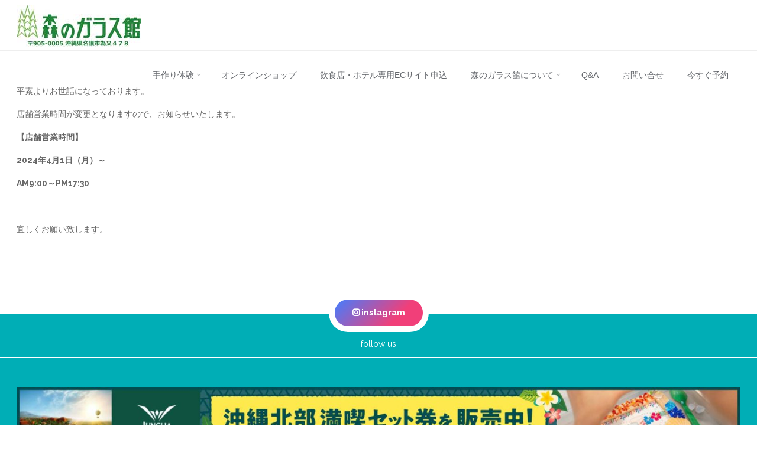

--- FILE ---
content_type: text/html; charset=UTF-8
request_url: https://morinogarasukan.co.jp/2024/03/28/2024%E5%B9%B44%E6%9C%88%EF%BC%91%E6%97%A5%E3%80%80%E5%96%B6%E6%A5%AD%E6%99%82%E9%96%93%E5%A4%89%E6%9B%B4%E3%81%AE%E3%81%8A%E3%81%97%E3%82%89%E3%81%9B/
body_size: 15628
content:
<!DOCTYPE html>
<html dir="ltr" lang="ja" prefix="og: https://ogp.me/ns#">
<head>
<meta name="viewport" content="width=device-width, user-scalable=yes, initial-scale=1.0">
<meta http-equiv="X-UA-Compatible" content="IE=edge" /><meta charset="UTF-8">
	<meta name="keywords" content="沖縄,体験,ガラス体験,森のガラス館">
	<meta name="description" content="沖縄で琉球ガラスの制作体験・販売なら森のガラス館へお越しください。世界に一つだけのお土産作りはいかがでしょうか。">
<link rel="profile" href="https://gmpg.org/xfn/11">
<link rel="pingback" href="https://morinogarasukan.co.jp/xmlrpc.php">
<link rel="stylesheet" href="https://use.fontawesome.com/releases/v5.3.1/css/all.css" integrity="sha384-mzrmE5qonljUremFsqc01SB46JvROS7bZs3IO2EmfFsd15uHvIt+Y8vEf7N7fWAU" crossorigin="anonymous">
<title>2024年4月１日 営業時間変更のおしらせ - 【公式】森のガラス館｜沖縄 琉球ガラス制作体験</title>
	<style>img:is([sizes="auto" i], [sizes^="auto," i]) { contain-intrinsic-size: 3000px 1500px }</style>
	
		<!-- All in One SEO 4.8.2 - aioseo.com -->
	<meta name="description" content="平素よりお世話になっております。 店舗営業時間が変更となりますので、お知らせいたします。 【店舗営業時間】 2" />
	<meta name="robots" content="max-image-preview:large" />
	<meta name="author" content="morinogarasu"/>
	<link rel="canonical" href="https://morinogarasukan.co.jp/2024/03/28/2024%e5%b9%b44%e6%9c%88%ef%bc%91%e6%97%a5%e3%80%80%e5%96%b6%e6%a5%ad%e6%99%82%e9%96%93%e5%a4%89%e6%9b%b4%e3%81%ae%e3%81%8a%e3%81%97%e3%82%89%e3%81%9b/" />
	<meta name="generator" content="All in One SEO (AIOSEO) 4.8.2" />
		<meta property="og:locale" content="ja_JP" />
		<meta property="og:site_name" content="【公式】森のガラス館｜沖縄 琉球ガラス制作体験 - お土産にもおすすめ" />
		<meta property="og:type" content="article" />
		<meta property="og:title" content="2024年4月１日 営業時間変更のおしらせ - 【公式】森のガラス館｜沖縄 琉球ガラス制作体験" />
		<meta property="og:description" content="平素よりお世話になっております。 店舗営業時間が変更となりますので、お知らせいたします。 【店舗営業時間】 2" />
		<meta property="og:url" content="https://morinogarasukan.co.jp/2024/03/28/2024%e5%b9%b44%e6%9c%88%ef%bc%91%e6%97%a5%e3%80%80%e5%96%b6%e6%a5%ad%e6%99%82%e9%96%93%e5%a4%89%e6%9b%b4%e3%81%ae%e3%81%8a%e3%81%97%e3%82%89%e3%81%9b/" />
		<meta property="og:image" content="https://morinogarasukan.co.jp/wp-content/uploads/2024/11/1-3.jpg" />
		<meta property="og:image:secure_url" content="https://morinogarasukan.co.jp/wp-content/uploads/2024/11/1-3.jpg" />
		<meta property="article:published_time" content="2024-03-28T10:30:49+00:00" />
		<meta property="article:modified_time" content="2024-03-28T10:30:49+00:00" />
		<meta name="twitter:card" content="summary_large_image" />
		<meta name="twitter:title" content="2024年4月１日 営業時間変更のおしらせ - 【公式】森のガラス館｜沖縄 琉球ガラス制作体験" />
		<meta name="twitter:description" content="平素よりお世話になっております。 店舗営業時間が変更となりますので、お知らせいたします。 【店舗営業時間】 2" />
		<meta name="twitter:image" content="https://morinogarasukan.co.jp/wp-content/uploads/2024/11/1-3.jpg" />
		<script type="application/ld+json" class="aioseo-schema">
			{"@context":"https:\/\/schema.org","@graph":[{"@type":"BlogPosting","@id":"https:\/\/morinogarasukan.co.jp\/2024\/03\/28\/2024%e5%b9%b44%e6%9c%88%ef%bc%91%e6%97%a5%e3%80%80%e5%96%b6%e6%a5%ad%e6%99%82%e9%96%93%e5%a4%89%e6%9b%b4%e3%81%ae%e3%81%8a%e3%81%97%e3%82%89%e3%81%9b\/#blogposting","name":"2024\u5e744\u6708\uff11\u65e5 \u55b6\u696d\u6642\u9593\u5909\u66f4\u306e\u304a\u3057\u3089\u305b - \u3010\u516c\u5f0f\u3011\u68ee\u306e\u30ac\u30e9\u30b9\u9928\uff5c\u6c96\u7e04 \u7409\u7403\u30ac\u30e9\u30b9\u5236\u4f5c\u4f53\u9a13","headline":"2024\u5e744\u6708\uff11\u65e5\u3000\u55b6\u696d\u6642\u9593\u5909\u66f4\u306e\u304a\u3057\u3089\u305b","author":{"@id":"https:\/\/morinogarasukan.co.jp\/author\/morinogarasu\/#author"},"publisher":{"@id":"https:\/\/morinogarasukan.co.jp\/#organization"},"image":{"@type":"ImageObject","url":"https:\/\/morinogarasukan.co.jp\/wp-content\/uploads\/2021\/05\/rakuten\u7528\u30ed\u30b4.jpg","width":521,"height":478},"datePublished":"2024-03-28T19:30:49+09:00","dateModified":"2024-03-28T19:30:49+09:00","inLanguage":"ja","mainEntityOfPage":{"@id":"https:\/\/morinogarasukan.co.jp\/2024\/03\/28\/2024%e5%b9%b44%e6%9c%88%ef%bc%91%e6%97%a5%e3%80%80%e5%96%b6%e6%a5%ad%e6%99%82%e9%96%93%e5%a4%89%e6%9b%b4%e3%81%ae%e3%81%8a%e3%81%97%e3%82%89%e3%81%9b\/#webpage"},"isPartOf":{"@id":"https:\/\/morinogarasukan.co.jp\/2024\/03\/28\/2024%e5%b9%b44%e6%9c%88%ef%bc%91%e6%97%a5%e3%80%80%e5%96%b6%e6%a5%ad%e6%99%82%e9%96%93%e5%a4%89%e6%9b%b4%e3%81%ae%e3%81%8a%e3%81%97%e3%82%89%e3%81%9b\/#webpage"},"articleSection":"\u30cb\u30e5\u30fc\u30b9"},{"@type":"BreadcrumbList","@id":"https:\/\/morinogarasukan.co.jp\/2024\/03\/28\/2024%e5%b9%b44%e6%9c%88%ef%bc%91%e6%97%a5%e3%80%80%e5%96%b6%e6%a5%ad%e6%99%82%e9%96%93%e5%a4%89%e6%9b%b4%e3%81%ae%e3%81%8a%e3%81%97%e3%82%89%e3%81%9b\/#breadcrumblist","itemListElement":[{"@type":"ListItem","@id":"https:\/\/morinogarasukan.co.jp\/#listItem","position":1,"name":"\u5bb6","item":"https:\/\/morinogarasukan.co.jp\/","nextItem":{"@type":"ListItem","@id":"https:\/\/morinogarasukan.co.jp\/2024\/#listItem","name":"2024"}},{"@type":"ListItem","@id":"https:\/\/morinogarasukan.co.jp\/2024\/#listItem","position":2,"name":"2024","item":"https:\/\/morinogarasukan.co.jp\/2024\/","nextItem":{"@type":"ListItem","@id":"https:\/\/morinogarasukan.co.jp\/2024\/03\/#listItem","name":"March"},"previousItem":{"@type":"ListItem","@id":"https:\/\/morinogarasukan.co.jp\/#listItem","name":"\u5bb6"}},{"@type":"ListItem","@id":"https:\/\/morinogarasukan.co.jp\/2024\/03\/#listItem","position":3,"name":"March","item":"https:\/\/morinogarasukan.co.jp\/2024\/03\/","nextItem":{"@type":"ListItem","@id":"https:\/\/morinogarasukan.co.jp\/2024\/03\/28\/#listItem","name":"28"},"previousItem":{"@type":"ListItem","@id":"https:\/\/morinogarasukan.co.jp\/2024\/#listItem","name":"2024"}},{"@type":"ListItem","@id":"https:\/\/morinogarasukan.co.jp\/2024\/03\/28\/#listItem","position":4,"name":"28","item":"https:\/\/morinogarasukan.co.jp\/2024\/03\/28\/","nextItem":{"@type":"ListItem","@id":"https:\/\/morinogarasukan.co.jp\/2024\/03\/28\/2024%e5%b9%b44%e6%9c%88%ef%bc%91%e6%97%a5%e3%80%80%e5%96%b6%e6%a5%ad%e6%99%82%e9%96%93%e5%a4%89%e6%9b%b4%e3%81%ae%e3%81%8a%e3%81%97%e3%82%89%e3%81%9b\/#listItem","name":"2024\u5e744\u6708\uff11\u65e5\u3000\u55b6\u696d\u6642\u9593\u5909\u66f4\u306e\u304a\u3057\u3089\u305b"},"previousItem":{"@type":"ListItem","@id":"https:\/\/morinogarasukan.co.jp\/2024\/03\/#listItem","name":"March"}},{"@type":"ListItem","@id":"https:\/\/morinogarasukan.co.jp\/2024\/03\/28\/2024%e5%b9%b44%e6%9c%88%ef%bc%91%e6%97%a5%e3%80%80%e5%96%b6%e6%a5%ad%e6%99%82%e9%96%93%e5%a4%89%e6%9b%b4%e3%81%ae%e3%81%8a%e3%81%97%e3%82%89%e3%81%9b\/#listItem","position":5,"name":"2024\u5e744\u6708\uff11\u65e5\u3000\u55b6\u696d\u6642\u9593\u5909\u66f4\u306e\u304a\u3057\u3089\u305b","previousItem":{"@type":"ListItem","@id":"https:\/\/morinogarasukan.co.jp\/2024\/03\/28\/#listItem","name":"28"}}]},{"@type":"Organization","@id":"https:\/\/morinogarasukan.co.jp\/#organization","name":"\u3010\u516c\u5f0f\u3011\u68ee\u306e\u30ac\u30e9\u30b9\u9928\uff5c\u6c96\u7e04 \u7409\u7403\u30ac\u30e9\u30b9\u5236\u4f5c\u4f53\u9a13","description":"\u304a\u571f\u7523\u306b\u3082\u304a\u3059\u3059\u3081","url":"https:\/\/morinogarasukan.co.jp\/","logo":{"@type":"ImageObject","url":"https:\/\/morinogarasukan.co.jp\/wp-content\/uploads\/2024\/11\/1-3.jpg","@id":"https:\/\/morinogarasukan.co.jp\/2024\/03\/28\/2024%e5%b9%b44%e6%9c%88%ef%bc%91%e6%97%a5%e3%80%80%e5%96%b6%e6%a5%ad%e6%99%82%e9%96%93%e5%a4%89%e6%9b%b4%e3%81%ae%e3%81%8a%e3%81%97%e3%82%89%e3%81%9b\/#organizationLogo","width":210,"height":71},"image":{"@id":"https:\/\/morinogarasukan.co.jp\/2024\/03\/28\/2024%e5%b9%b44%e6%9c%88%ef%bc%91%e6%97%a5%e3%80%80%e5%96%b6%e6%a5%ad%e6%99%82%e9%96%93%e5%a4%89%e6%9b%b4%e3%81%ae%e3%81%8a%e3%81%97%e3%82%89%e3%81%9b\/#organizationLogo"}},{"@type":"Person","@id":"https:\/\/morinogarasukan.co.jp\/author\/morinogarasu\/#author","url":"https:\/\/morinogarasukan.co.jp\/author\/morinogarasu\/","name":"morinogarasu","image":{"@type":"ImageObject","@id":"https:\/\/morinogarasukan.co.jp\/2024\/03\/28\/2024%e5%b9%b44%e6%9c%88%ef%bc%91%e6%97%a5%e3%80%80%e5%96%b6%e6%a5%ad%e6%99%82%e9%96%93%e5%a4%89%e6%9b%b4%e3%81%ae%e3%81%8a%e3%81%97%e3%82%89%e3%81%9b\/#authorImage","url":"https:\/\/secure.gravatar.com\/avatar\/4dc96f126ebeed102509f65a793704f575f8502bcb6816f1ffb5ff5c16094409?s=96&d=mm&r=g","width":96,"height":96,"caption":"morinogarasu"}},{"@type":"WebPage","@id":"https:\/\/morinogarasukan.co.jp\/2024\/03\/28\/2024%e5%b9%b44%e6%9c%88%ef%bc%91%e6%97%a5%e3%80%80%e5%96%b6%e6%a5%ad%e6%99%82%e9%96%93%e5%a4%89%e6%9b%b4%e3%81%ae%e3%81%8a%e3%81%97%e3%82%89%e3%81%9b\/#webpage","url":"https:\/\/morinogarasukan.co.jp\/2024\/03\/28\/2024%e5%b9%b44%e6%9c%88%ef%bc%91%e6%97%a5%e3%80%80%e5%96%b6%e6%a5%ad%e6%99%82%e9%96%93%e5%a4%89%e6%9b%b4%e3%81%ae%e3%81%8a%e3%81%97%e3%82%89%e3%81%9b\/","name":"2024\u5e744\u6708\uff11\u65e5 \u55b6\u696d\u6642\u9593\u5909\u66f4\u306e\u304a\u3057\u3089\u305b - \u3010\u516c\u5f0f\u3011\u68ee\u306e\u30ac\u30e9\u30b9\u9928\uff5c\u6c96\u7e04 \u7409\u7403\u30ac\u30e9\u30b9\u5236\u4f5c\u4f53\u9a13","description":"\u5e73\u7d20\u3088\u308a\u304a\u4e16\u8a71\u306b\u306a\u3063\u3066\u304a\u308a\u307e\u3059\u3002 \u5e97\u8217\u55b6\u696d\u6642\u9593\u304c\u5909\u66f4\u3068\u306a\u308a\u307e\u3059\u306e\u3067\u3001\u304a\u77e5\u3089\u305b\u3044\u305f\u3057\u307e\u3059\u3002 \u3010\u5e97\u8217\u55b6\u696d\u6642\u9593\u3011 2","inLanguage":"ja","isPartOf":{"@id":"https:\/\/morinogarasukan.co.jp\/#website"},"breadcrumb":{"@id":"https:\/\/morinogarasukan.co.jp\/2024\/03\/28\/2024%e5%b9%b44%e6%9c%88%ef%bc%91%e6%97%a5%e3%80%80%e5%96%b6%e6%a5%ad%e6%99%82%e9%96%93%e5%a4%89%e6%9b%b4%e3%81%ae%e3%81%8a%e3%81%97%e3%82%89%e3%81%9b\/#breadcrumblist"},"author":{"@id":"https:\/\/morinogarasukan.co.jp\/author\/morinogarasu\/#author"},"creator":{"@id":"https:\/\/morinogarasukan.co.jp\/author\/morinogarasu\/#author"},"image":{"@type":"ImageObject","url":"https:\/\/morinogarasukan.co.jp\/wp-content\/uploads\/2021\/05\/rakuten\u7528\u30ed\u30b4.jpg","@id":"https:\/\/morinogarasukan.co.jp\/2024\/03\/28\/2024%e5%b9%b44%e6%9c%88%ef%bc%91%e6%97%a5%e3%80%80%e5%96%b6%e6%a5%ad%e6%99%82%e9%96%93%e5%a4%89%e6%9b%b4%e3%81%ae%e3%81%8a%e3%81%97%e3%82%89%e3%81%9b\/#mainImage","width":521,"height":478},"primaryImageOfPage":{"@id":"https:\/\/morinogarasukan.co.jp\/2024\/03\/28\/2024%e5%b9%b44%e6%9c%88%ef%bc%91%e6%97%a5%e3%80%80%e5%96%b6%e6%a5%ad%e6%99%82%e9%96%93%e5%a4%89%e6%9b%b4%e3%81%ae%e3%81%8a%e3%81%97%e3%82%89%e3%81%9b\/#mainImage"},"datePublished":"2024-03-28T19:30:49+09:00","dateModified":"2024-03-28T19:30:49+09:00"},{"@type":"WebSite","@id":"https:\/\/morinogarasukan.co.jp\/#website","url":"https:\/\/morinogarasukan.co.jp\/","name":"\u3010\u516c\u5f0f\u3011\u68ee\u306e\u30ac\u30e9\u30b9\u9928\uff5c\u6c96\u7e04 \u7409\u7403\u30ac\u30e9\u30b9\u5236\u4f5c\u4f53\u9a13","description":"\u304a\u571f\u7523\u306b\u3082\u304a\u3059\u3059\u3081","inLanguage":"ja","publisher":{"@id":"https:\/\/morinogarasukan.co.jp\/#organization"}}]}
		</script>
		<!-- All in One SEO -->

<link rel='dns-prefetch' href='//fonts.googleapis.com' />
<link rel="alternate" type="application/rss+xml" title="【公式】森のガラス館｜沖縄 琉球ガラス制作体験 &raquo; フィード" href="https://morinogarasukan.co.jp/feed/" />
<link rel="alternate" type="application/rss+xml" title="【公式】森のガラス館｜沖縄 琉球ガラス制作体験 &raquo; コメントフィード" href="https://morinogarasukan.co.jp/comments/feed/" />
<script type="text/javascript">
/* <![CDATA[ */
window._wpemojiSettings = {"baseUrl":"https:\/\/s.w.org\/images\/core\/emoji\/16.0.1\/72x72\/","ext":".png","svgUrl":"https:\/\/s.w.org\/images\/core\/emoji\/16.0.1\/svg\/","svgExt":".svg","source":{"concatemoji":"https:\/\/morinogarasukan.co.jp\/wp-includes\/js\/wp-emoji-release.min.js?ver=6.8.3"}};
/*! This file is auto-generated */
!function(s,n){var o,i,e;function c(e){try{var t={supportTests:e,timestamp:(new Date).valueOf()};sessionStorage.setItem(o,JSON.stringify(t))}catch(e){}}function p(e,t,n){e.clearRect(0,0,e.canvas.width,e.canvas.height),e.fillText(t,0,0);var t=new Uint32Array(e.getImageData(0,0,e.canvas.width,e.canvas.height).data),a=(e.clearRect(0,0,e.canvas.width,e.canvas.height),e.fillText(n,0,0),new Uint32Array(e.getImageData(0,0,e.canvas.width,e.canvas.height).data));return t.every(function(e,t){return e===a[t]})}function u(e,t){e.clearRect(0,0,e.canvas.width,e.canvas.height),e.fillText(t,0,0);for(var n=e.getImageData(16,16,1,1),a=0;a<n.data.length;a++)if(0!==n.data[a])return!1;return!0}function f(e,t,n,a){switch(t){case"flag":return n(e,"\ud83c\udff3\ufe0f\u200d\u26a7\ufe0f","\ud83c\udff3\ufe0f\u200b\u26a7\ufe0f")?!1:!n(e,"\ud83c\udde8\ud83c\uddf6","\ud83c\udde8\u200b\ud83c\uddf6")&&!n(e,"\ud83c\udff4\udb40\udc67\udb40\udc62\udb40\udc65\udb40\udc6e\udb40\udc67\udb40\udc7f","\ud83c\udff4\u200b\udb40\udc67\u200b\udb40\udc62\u200b\udb40\udc65\u200b\udb40\udc6e\u200b\udb40\udc67\u200b\udb40\udc7f");case"emoji":return!a(e,"\ud83e\udedf")}return!1}function g(e,t,n,a){var r="undefined"!=typeof WorkerGlobalScope&&self instanceof WorkerGlobalScope?new OffscreenCanvas(300,150):s.createElement("canvas"),o=r.getContext("2d",{willReadFrequently:!0}),i=(o.textBaseline="top",o.font="600 32px Arial",{});return e.forEach(function(e){i[e]=t(o,e,n,a)}),i}function t(e){var t=s.createElement("script");t.src=e,t.defer=!0,s.head.appendChild(t)}"undefined"!=typeof Promise&&(o="wpEmojiSettingsSupports",i=["flag","emoji"],n.supports={everything:!0,everythingExceptFlag:!0},e=new Promise(function(e){s.addEventListener("DOMContentLoaded",e,{once:!0})}),new Promise(function(t){var n=function(){try{var e=JSON.parse(sessionStorage.getItem(o));if("object"==typeof e&&"number"==typeof e.timestamp&&(new Date).valueOf()<e.timestamp+604800&&"object"==typeof e.supportTests)return e.supportTests}catch(e){}return null}();if(!n){if("undefined"!=typeof Worker&&"undefined"!=typeof OffscreenCanvas&&"undefined"!=typeof URL&&URL.createObjectURL&&"undefined"!=typeof Blob)try{var e="postMessage("+g.toString()+"("+[JSON.stringify(i),f.toString(),p.toString(),u.toString()].join(",")+"));",a=new Blob([e],{type:"text/javascript"}),r=new Worker(URL.createObjectURL(a),{name:"wpTestEmojiSupports"});return void(r.onmessage=function(e){c(n=e.data),r.terminate(),t(n)})}catch(e){}c(n=g(i,f,p,u))}t(n)}).then(function(e){for(var t in e)n.supports[t]=e[t],n.supports.everything=n.supports.everything&&n.supports[t],"flag"!==t&&(n.supports.everythingExceptFlag=n.supports.everythingExceptFlag&&n.supports[t]);n.supports.everythingExceptFlag=n.supports.everythingExceptFlag&&!n.supports.flag,n.DOMReady=!1,n.readyCallback=function(){n.DOMReady=!0}}).then(function(){return e}).then(function(){var e;n.supports.everything||(n.readyCallback(),(e=n.source||{}).concatemoji?t(e.concatemoji):e.wpemoji&&e.twemoji&&(t(e.twemoji),t(e.wpemoji)))}))}((window,document),window._wpemojiSettings);
/* ]]> */
</script>
<link rel='stylesheet' id='newpost-catch-css' href='https://morinogarasukan.co.jp/wp-content/plugins/newpost-catch/style.css?ver=6.8.3' type='text/css' media='all' />
<style id='wp-emoji-styles-inline-css' type='text/css'>

	img.wp-smiley, img.emoji {
		display: inline !important;
		border: none !important;
		box-shadow: none !important;
		height: 1em !important;
		width: 1em !important;
		margin: 0 0.07em !important;
		vertical-align: -0.1em !important;
		background: none !important;
		padding: 0 !important;
	}
</style>
<link rel='stylesheet' id='wp-block-library-css' href='https://morinogarasukan.co.jp/wp-includes/css/dist/block-library/style.min.css?ver=6.8.3' type='text/css' media='all' />
<style id='classic-theme-styles-inline-css' type='text/css'>
/*! This file is auto-generated */
.wp-block-button__link{color:#fff;background-color:#32373c;border-radius:9999px;box-shadow:none;text-decoration:none;padding:calc(.667em + 2px) calc(1.333em + 2px);font-size:1.125em}.wp-block-file__button{background:#32373c;color:#fff;text-decoration:none}
</style>
<style id='global-styles-inline-css' type='text/css'>
:root{--wp--preset--aspect-ratio--square: 1;--wp--preset--aspect-ratio--4-3: 4/3;--wp--preset--aspect-ratio--3-4: 3/4;--wp--preset--aspect-ratio--3-2: 3/2;--wp--preset--aspect-ratio--2-3: 2/3;--wp--preset--aspect-ratio--16-9: 16/9;--wp--preset--aspect-ratio--9-16: 9/16;--wp--preset--color--black: #000000;--wp--preset--color--cyan-bluish-gray: #abb8c3;--wp--preset--color--white: #ffffff;--wp--preset--color--pale-pink: #f78da7;--wp--preset--color--vivid-red: #cf2e2e;--wp--preset--color--luminous-vivid-orange: #ff6900;--wp--preset--color--luminous-vivid-amber: #fcb900;--wp--preset--color--light-green-cyan: #7bdcb5;--wp--preset--color--vivid-green-cyan: #00d084;--wp--preset--color--pale-cyan-blue: #8ed1fc;--wp--preset--color--vivid-cyan-blue: #0693e3;--wp--preset--color--vivid-purple: #9b51e0;--wp--preset--gradient--vivid-cyan-blue-to-vivid-purple: linear-gradient(135deg,rgba(6,147,227,1) 0%,rgb(155,81,224) 100%);--wp--preset--gradient--light-green-cyan-to-vivid-green-cyan: linear-gradient(135deg,rgb(122,220,180) 0%,rgb(0,208,130) 100%);--wp--preset--gradient--luminous-vivid-amber-to-luminous-vivid-orange: linear-gradient(135deg,rgba(252,185,0,1) 0%,rgba(255,105,0,1) 100%);--wp--preset--gradient--luminous-vivid-orange-to-vivid-red: linear-gradient(135deg,rgba(255,105,0,1) 0%,rgb(207,46,46) 100%);--wp--preset--gradient--very-light-gray-to-cyan-bluish-gray: linear-gradient(135deg,rgb(238,238,238) 0%,rgb(169,184,195) 100%);--wp--preset--gradient--cool-to-warm-spectrum: linear-gradient(135deg,rgb(74,234,220) 0%,rgb(151,120,209) 20%,rgb(207,42,186) 40%,rgb(238,44,130) 60%,rgb(251,105,98) 80%,rgb(254,248,76) 100%);--wp--preset--gradient--blush-light-purple: linear-gradient(135deg,rgb(255,206,236) 0%,rgb(152,150,240) 100%);--wp--preset--gradient--blush-bordeaux: linear-gradient(135deg,rgb(254,205,165) 0%,rgb(254,45,45) 50%,rgb(107,0,62) 100%);--wp--preset--gradient--luminous-dusk: linear-gradient(135deg,rgb(255,203,112) 0%,rgb(199,81,192) 50%,rgb(65,88,208) 100%);--wp--preset--gradient--pale-ocean: linear-gradient(135deg,rgb(255,245,203) 0%,rgb(182,227,212) 50%,rgb(51,167,181) 100%);--wp--preset--gradient--electric-grass: linear-gradient(135deg,rgb(202,248,128) 0%,rgb(113,206,126) 100%);--wp--preset--gradient--midnight: linear-gradient(135deg,rgb(2,3,129) 0%,rgb(40,116,252) 100%);--wp--preset--font-size--small: 13px;--wp--preset--font-size--medium: 20px;--wp--preset--font-size--large: 36px;--wp--preset--font-size--x-large: 42px;--wp--preset--spacing--20: 0.44rem;--wp--preset--spacing--30: 0.67rem;--wp--preset--spacing--40: 1rem;--wp--preset--spacing--50: 1.5rem;--wp--preset--spacing--60: 2.25rem;--wp--preset--spacing--70: 3.38rem;--wp--preset--spacing--80: 5.06rem;--wp--preset--shadow--natural: 6px 6px 9px rgba(0, 0, 0, 0.2);--wp--preset--shadow--deep: 12px 12px 50px rgba(0, 0, 0, 0.4);--wp--preset--shadow--sharp: 6px 6px 0px rgba(0, 0, 0, 0.2);--wp--preset--shadow--outlined: 6px 6px 0px -3px rgba(255, 255, 255, 1), 6px 6px rgba(0, 0, 0, 1);--wp--preset--shadow--crisp: 6px 6px 0px rgba(0, 0, 0, 1);}:where(.is-layout-flex){gap: 0.5em;}:where(.is-layout-grid){gap: 0.5em;}body .is-layout-flex{display: flex;}.is-layout-flex{flex-wrap: wrap;align-items: center;}.is-layout-flex > :is(*, div){margin: 0;}body .is-layout-grid{display: grid;}.is-layout-grid > :is(*, div){margin: 0;}:where(.wp-block-columns.is-layout-flex){gap: 2em;}:where(.wp-block-columns.is-layout-grid){gap: 2em;}:where(.wp-block-post-template.is-layout-flex){gap: 1.25em;}:where(.wp-block-post-template.is-layout-grid){gap: 1.25em;}.has-black-color{color: var(--wp--preset--color--black) !important;}.has-cyan-bluish-gray-color{color: var(--wp--preset--color--cyan-bluish-gray) !important;}.has-white-color{color: var(--wp--preset--color--white) !important;}.has-pale-pink-color{color: var(--wp--preset--color--pale-pink) !important;}.has-vivid-red-color{color: var(--wp--preset--color--vivid-red) !important;}.has-luminous-vivid-orange-color{color: var(--wp--preset--color--luminous-vivid-orange) !important;}.has-luminous-vivid-amber-color{color: var(--wp--preset--color--luminous-vivid-amber) !important;}.has-light-green-cyan-color{color: var(--wp--preset--color--light-green-cyan) !important;}.has-vivid-green-cyan-color{color: var(--wp--preset--color--vivid-green-cyan) !important;}.has-pale-cyan-blue-color{color: var(--wp--preset--color--pale-cyan-blue) !important;}.has-vivid-cyan-blue-color{color: var(--wp--preset--color--vivid-cyan-blue) !important;}.has-vivid-purple-color{color: var(--wp--preset--color--vivid-purple) !important;}.has-black-background-color{background-color: var(--wp--preset--color--black) !important;}.has-cyan-bluish-gray-background-color{background-color: var(--wp--preset--color--cyan-bluish-gray) !important;}.has-white-background-color{background-color: var(--wp--preset--color--white) !important;}.has-pale-pink-background-color{background-color: var(--wp--preset--color--pale-pink) !important;}.has-vivid-red-background-color{background-color: var(--wp--preset--color--vivid-red) !important;}.has-luminous-vivid-orange-background-color{background-color: var(--wp--preset--color--luminous-vivid-orange) !important;}.has-luminous-vivid-amber-background-color{background-color: var(--wp--preset--color--luminous-vivid-amber) !important;}.has-light-green-cyan-background-color{background-color: var(--wp--preset--color--light-green-cyan) !important;}.has-vivid-green-cyan-background-color{background-color: var(--wp--preset--color--vivid-green-cyan) !important;}.has-pale-cyan-blue-background-color{background-color: var(--wp--preset--color--pale-cyan-blue) !important;}.has-vivid-cyan-blue-background-color{background-color: var(--wp--preset--color--vivid-cyan-blue) !important;}.has-vivid-purple-background-color{background-color: var(--wp--preset--color--vivid-purple) !important;}.has-black-border-color{border-color: var(--wp--preset--color--black) !important;}.has-cyan-bluish-gray-border-color{border-color: var(--wp--preset--color--cyan-bluish-gray) !important;}.has-white-border-color{border-color: var(--wp--preset--color--white) !important;}.has-pale-pink-border-color{border-color: var(--wp--preset--color--pale-pink) !important;}.has-vivid-red-border-color{border-color: var(--wp--preset--color--vivid-red) !important;}.has-luminous-vivid-orange-border-color{border-color: var(--wp--preset--color--luminous-vivid-orange) !important;}.has-luminous-vivid-amber-border-color{border-color: var(--wp--preset--color--luminous-vivid-amber) !important;}.has-light-green-cyan-border-color{border-color: var(--wp--preset--color--light-green-cyan) !important;}.has-vivid-green-cyan-border-color{border-color: var(--wp--preset--color--vivid-green-cyan) !important;}.has-pale-cyan-blue-border-color{border-color: var(--wp--preset--color--pale-cyan-blue) !important;}.has-vivid-cyan-blue-border-color{border-color: var(--wp--preset--color--vivid-cyan-blue) !important;}.has-vivid-purple-border-color{border-color: var(--wp--preset--color--vivid-purple) !important;}.has-vivid-cyan-blue-to-vivid-purple-gradient-background{background: var(--wp--preset--gradient--vivid-cyan-blue-to-vivid-purple) !important;}.has-light-green-cyan-to-vivid-green-cyan-gradient-background{background: var(--wp--preset--gradient--light-green-cyan-to-vivid-green-cyan) !important;}.has-luminous-vivid-amber-to-luminous-vivid-orange-gradient-background{background: var(--wp--preset--gradient--luminous-vivid-amber-to-luminous-vivid-orange) !important;}.has-luminous-vivid-orange-to-vivid-red-gradient-background{background: var(--wp--preset--gradient--luminous-vivid-orange-to-vivid-red) !important;}.has-very-light-gray-to-cyan-bluish-gray-gradient-background{background: var(--wp--preset--gradient--very-light-gray-to-cyan-bluish-gray) !important;}.has-cool-to-warm-spectrum-gradient-background{background: var(--wp--preset--gradient--cool-to-warm-spectrum) !important;}.has-blush-light-purple-gradient-background{background: var(--wp--preset--gradient--blush-light-purple) !important;}.has-blush-bordeaux-gradient-background{background: var(--wp--preset--gradient--blush-bordeaux) !important;}.has-luminous-dusk-gradient-background{background: var(--wp--preset--gradient--luminous-dusk) !important;}.has-pale-ocean-gradient-background{background: var(--wp--preset--gradient--pale-ocean) !important;}.has-electric-grass-gradient-background{background: var(--wp--preset--gradient--electric-grass) !important;}.has-midnight-gradient-background{background: var(--wp--preset--gradient--midnight) !important;}.has-small-font-size{font-size: var(--wp--preset--font-size--small) !important;}.has-medium-font-size{font-size: var(--wp--preset--font-size--medium) !important;}.has-large-font-size{font-size: var(--wp--preset--font-size--large) !important;}.has-x-large-font-size{font-size: var(--wp--preset--font-size--x-large) !important;}
:where(.wp-block-post-template.is-layout-flex){gap: 1.25em;}:where(.wp-block-post-template.is-layout-grid){gap: 1.25em;}
:where(.wp-block-columns.is-layout-flex){gap: 2em;}:where(.wp-block-columns.is-layout-grid){gap: 2em;}
:root :where(.wp-block-pullquote){font-size: 1.5em;line-height: 1.6;}
</style>
<link rel='stylesheet' id='contact-form-7-css' href='https://morinogarasukan.co.jp/wp-content/plugins/contact-form-7/includes/css/styles.css?ver=4.9.2' type='text/css' media='all' />
<link rel='stylesheet' id='lsow-animate-styles-css' href='https://morinogarasukan.co.jp/wp-content/plugins/livemesh-siteorigin-widgets/assets/css/animate.css?ver=2.5' type='text/css' media='all' />
<link rel='stylesheet' id='lsow-frontend-styles-css' href='https://morinogarasukan.co.jp/wp-content/plugins/livemesh-siteorigin-widgets/assets/css/lsow-frontend.css?ver=2.5' type='text/css' media='all' />
<link rel='stylesheet' id='lsow-icomoon-styles-css' href='https://morinogarasukan.co.jp/wp-content/plugins/livemesh-siteorigin-widgets/assets/css/icomoon.css?ver=2.5' type='text/css' media='all' />
<link rel='stylesheet' id='anima-themefonts-css' href='https://morinogarasukan.co.jp/wp-content/themes/anima/resources/fonts/fontfaces.css?ver=1.2.3' type='text/css' media='all' />
<link rel='stylesheet' id='anima-googlefonts-css' href='//fonts.googleapis.com/css?family=Raleway400%2C300%2C700%7CRaleway%7CRaleway%3A400%2C400%2C300%2C700%7CRaleway%3A300&#038;ver=1.2.3' type='text/css' media='all' />
<link rel='stylesheet' id='anima-main-css' href='https://morinogarasukan.co.jp/wp-content/themes/anima/style.css?ver=1.2.3' type='text/css' media='all' />
<style id='anima-main-inline-css' type='text/css'>
 body:not(.anima-landing-page) #container, #site-header-main-inside, #colophon-inside, #footer-inside, #breadcrumbs-container-inside, #header-page-title { margin: 0 auto; max-width: 1300px; } #site-header-main { left: 0; right: 0; } #primary { width: 320px; } #secondary { width: 360px; } #container.one-column .main { width: 100%; } #container.two-columns-right #secondary { float: right; } #container.two-columns-right .main, .two-columns-right #breadcrumbs { width: calc( 100% - 360px ); float: left; } #container.two-columns-left #primary { float: left; } #container.two-columns-left .main, .two-columns-left #breadcrumbs { width: calc( 100% - 320px ); float: right; } #container.three-columns-right #primary, #container.three-columns-left #primary, #container.three-columns-sided #primary { float: left; } #container.three-columns-right #secondary, #container.three-columns-left #secondary, #container.three-columns-sided #secondary { float: left; } #container.three-columns-right #primary, #container.three-columns-left #secondary { margin-left: 0%; margin-right: 0%; } #container.three-columns-right .main, .three-columns-right #breadcrumbs { width: calc( 100% - 680px ); float: left; } #container.three-columns-left .main, .three-columns-left #breadcrumbs { width: calc( 100% - 680px ); float: right; } #container.three-columns-sided #secondary { float: right; } #container.three-columns-sided .main, .three-columns-sided #breadcrumbs { width: calc( 100% - 680px ); float: right; } .three-columns-sided #breadcrumbs { margin: 0 calc( 0% + 360px ) 0 -1920px; } #site-text { clip: rect(1px, 1px, 1px, 1px); height: 1px; overflow: hidden; position: absolute !important; width: 1px; word-wrap: normal !important; } html { font-family: 'Raleway';font-weight:400; font-size: 14px; font-weight: 400; line-height: 1.8; } #site-title { font-family: Helvetica, sans-serif; font-size: 120%; font-weight: 400; } #access ul li a { font-family: Helvetica, sans-serif; font-size: 100%; font-weight: 300; } .widget-title { font-family: Helvetica, sans-serif; font-size: 100%; font-weight: 700; } .widget-container { font-family: Helvetica, sans-serif; font-size: 100%; font-weight: 400; } .entry-title, #reply-title { font-family: Helvetica, sans-serif; font-size: 250%; font-weight: 300; } .entry-meta > span, .post-continue-container { font-family: Helvetica, sans-serif; font-size: 100%; font-weight: 300; } .page-link, .pagination, #author-info #author-link, .comment .reply a, .comment-meta, .byline { font-family: Helvetica, sans-serif; } .content-masonry .entry-title { font-size: 175%; } h1 { font-size: 2.33em; } h2 { font-size: 2.06em; } h3 { font-size: 1.79em; } h4 { font-size: 1.52em; } h5 { font-size: 1.25em; } h6 { font-size: 0.98em; } h1, h2, h3, h4, h5, h6 { font-family: Raleway; font-weight: 300; } body { color: #666; background-color: #FFF; } #site-header-main, #access ul ul, .menu-search-animated .searchform input[type="search"], #access .menu-search-animated .searchform, #access::after, .anima-over-menu .header-fixed#site-header-main, .anima-over-menu .header-fixed#site-header-main #access:after { background-color: #FFFFFF; } #site-header-main { border-bottom-color: rgba(0,0,0,.05);} .anima-over-menu .header-fixed#site-header-main #site-title a { color: #00a55e; } #access > div > ul > li, #access > div > ul > li > a, .anima-over-menu .header-fixed#site-header-main #access > div > ul > li:not([class*='current']), .anima-over-menu .header-fixed#site-header-main #access > div > ul > li:not([class*='current']) > a, .anima-over-menu .header-fixed#site-header-main #sheader.socials a::before, #sheader.socials a::before, #access .menu-search-animated .searchform input[type="search"] { color: #63666B; } .anima-over-menu .header-fixed#site-header-main #sheader.socials a:hover::before, #sheader.socials a:hover::before { color: #FFFFFF; } #access ul.sub-menu li a, #access ul.children li a { color: #63666B; } #access ul.sub-menu li a, #access ul.children li a { background-color: #FFFFFF; } #access > div > ul > li:hover > a, #access > div > ul > li a:hover, #access > div > ul > li:hover, .anima-over-menu .header-fixed#site-header-main #access > div > ul > li > a:hover, .anima-over-menu .header-fixed#site-header-main #access > div > ul > li:hover { color: #00a55e; } #access > div > ul > li > a > span::before { background-color: #00a55e; } #site-title::before { background-color: #777777; } #access > div > ul > li.current_page_item > a, #access > div > ul > li.current-menu-item > a, #access > div > ul > li.current_page_ancestor > a, #access > div > ul > li.current-menu-ancestor > a, #access .sub-menu, #access .children, .anima-over-menu .header-fixed#site-header-main #access > div > ul > li > a { color: #777777; } #access ul.children > li.current_page_item > a, #access ul.sub-menu > li.current-menu-item > a, #access ul.children > li.current_page_ancestor > a, #access ul.sub-menu > li.current-menu-ancestor > a { color: #777777; } .searchform .searchsubmit { color: #666; } body:not(.anima-landing-page) article.hentry, body:not(.anima-landing-page) .main { background-color: #FFF; } .pagination, .page-link { border-color: #eeeeee; } .post-thumbnail-container .featured-image-meta, body:not(.single) article.hentry .post-thumbnail-container > a::after, #header-page-title-inside { background-color: rgba(0,0,0, 0.6); } #header-page-title-inside { box-shadow: 0 -70px 70px rgba(0,0,0,0.2) inset; } #header-page-title .entry-meta .bl_categ a { background-color: #00a55e; } #header-page-title .entry-meta .bl_categ a:hover { background-color: #11b66f; } .anima-normal-titles #breadcrumbs-container { background-color: #f9f9f9; } #colophon, #footer { background-color: #00aeb6; color: #AAAAAA; } #footer { background: #05b3bb; } .entry-title a:active, .entry-title a:hover { color: #00a55e; } .entry-title a:hover { border-bottom-color: #00a55e; } span.entry-format { color: #00a55e; } .format-aside { border-top-color: #FFF; } article.hentry .post-thumbnail-container { background-color: rgba(102,102,102,0.15); } .entry-content blockquote::before, .entry-content blockquote::after { color: rgba(102,102,102,0.2); } .entry-content h1, .entry-content h2, .entry-content h3, .entry-content h4 { color: #333; } a { color: #00a55e; } a:hover, .entry-meta span a:hover { color: #777777; } .post-continue-container span.comments-link:hover, .post-continue-container span.comments-link a:hover { color: #00a55e; } .socials a:before { color: #00a55e; background: #f5f5f5; } .socials a:hover:before { background-color: #00a55e; color: #FFF; } #sheader .socials a:before { background: #f5f5f5; } #sheader .socials a:hover:before { background-color: #00a55e; color: #FFFFFF; } #footer .socials a:before { background: #00a4ac; } #footer .socials a:hover:before { background-color: #00a55e; color: #00aeb6; } .anima-normalizedtags #content .tagcloud a { color: #FFF; background-color: #00a55e; } .anima-normalizedtags #content .tagcloud a:hover { background-color: #777777; } #toTop { background-color: rgba(230,230,230,0.5); color: #00a55e; } #nav-fixed i, #nav-fixed span { background-color: rgba(215,215,215,0.5); } #nav-fixed i { color: #FFF; } #toTop:hover { background-color: #00a55e; color: #FFF; } a.continue-reading-link { background-color:#efefef; } .continue-reading-link::after { background-color: #00a55e; color: #FFF; } .entry-meta .icon-metas:before { color: #ababab; } .anima-caption-one .main .wp-caption .wp-caption-text { border-bottom-color: #eeeeee; } .anima-caption-two .main .wp-caption .wp-caption-text { background-color: #f5f5f5; } .anima-image-one .entry-content img[class*="align"], .anima-image-one .entry-summary img[class*="align"], .anima-image-two .entry-content img[class*='align'], .anima-image-two .entry-summary img[class*='align'] { border-color: #eeeeee; } .anima-image-five .entry-content img[class*='align'], .anima-image-five .entry-summary img[class*='align'] { border-color: #00a55e; } /* diffs */ span.edit-link a.post-edit-link, span.edit-link a.post-edit-link:hover, span.edit-link .icon-edit:before { color: #212121; } .searchform { border-color: #ebebeb; } .entry-meta span, .entry-meta a, .entry-utility span, .entry-utility a, .entry-meta time, #breadcrumbs-nav, #header-page-title .byline, .footermenu ul li span.sep { color: #ababab; } .footermenu ul li a::after { background: #777777; } #breadcrumbs-nav a { color: #8d8d8d; } .entry-meta span.entry-sticky { background-color: #ababab; color: #FFF; } #commentform { max-width:650px;} code, #nav-below .nav-previous a:before, #nav-below .nav-next a:before { background-color: #eeeeee; } pre, .page-link > span, .comment-author, .commentlist .comment-body, .commentlist .pingback { border-color: #eeeeee; } .commentlist .comment-body::after { border-top-color: #FFF; } .commentlist .comment-body::before { border-top-color: #e4e4e4; } article #author-info { border-top-color: #eeeeee; } .page-header.pad-container { border-bottom-color: #eeeeee; } .comment-meta a { color: #c9c9c9; } .commentlist .reply a { color: #b5b5b5; background-color: #f3f3f3; } select, input[type], textarea { color: #666; border-color: #eeeeee; background-color: #f0f0f0; } input[type]:hover, textarea:hover, select:hover, input[type]:focus, textarea:focus, select:focus { background: #f8f8f8; } button, input[type="button"], input[type="submit"], input[type="reset"] { background-color: #00a55e; color: #FFF; } button:hover, input[type="button"]:hover, input[type="submit"]:hover, input[type="reset"]:hover { background-color: #777777; } hr { background-color: #f0f0f0; } /* woocommerce */ .woocommerce-page #respond input#submit, .woocommerce a.button, .woocommerce-page button.button, .woocommerce input.button, .woocommerce #respond input#submit, .woocommerce a.button, .woocommerce button.button, .woocommerce input.button { background-color: #00a55e; color: #FFF; line-height: 1.8; border-radius: 4px;} .woocommerce #respond input#submit:hover, .woocommerce a.button:hover, .woocommerce button.button:hover, .woocommerce input.button:hover { background-color: #22c780; color: #FFF;} .woocommerce-page #respond input#submit.alt, .woocommerce a.button.alt, .woocommerce-page button.button.alt, .woocommerce input.button.alt { background-color: #777777; color: #FFF; line-height: 1.8; border-radius: 4px;} .woocommerce-page #respond input#submit.alt:hover, .woocommerce a.button.alt:hover, .woocommerce-page button.button.alt:hover, .woocommerce input.button.alt:hover { background-color: #999999; color: #FFF;} .woocommerce div.product .woocommerce-tabs ul.tabs li.active { border-bottom-color: #FFF; } .woocommerce #respond input#submit.alt.disabled, .woocommerce #respond input#submit.alt.disabled:hover, .woocommerce #respond input#submit.alt:disabled, .woocommerce #respond input#submit.alt:disabled:hover, .woocommerce #respond input#submit.alt[disabled]:disabled, .woocommerce #respond input#submit.alt[disabled]:disabled:hover, .woocommerce a.button.alt.disabled, .woocommerce a.button.alt.disabled:hover, .woocommerce a.button.alt:disabled, .woocommerce a.button.alt:disabled:hover, .woocommerce a.button.alt[disabled]:disabled, .woocommerce a.button.alt[disabled]:disabled:hover, .woocommerce button.button.alt.disabled, .woocommerce button.button.alt.disabled:hover, .woocommerce button.button.alt:disabled, .woocommerce button.button.alt:disabled:hover, .woocommerce button.button.alt[disabled]:disabled, .woocommerce button.button.alt[disabled]:disabled:hover, .woocommerce input.button.alt.disabled, .woocommerce input.button.alt.disabled:hover, .woocommerce input.button.alt:disabled, .woocommerce input.button.alt:disabled:hover, .woocommerce input.button.alt[disabled]:disabled, .woocommerce input.button.alt[disabled]:disabled:hover { background-color: #777777; } .woocommerce ul.products li.product .price, .woocommerce div.product p.price, .woocommerce div.product span.price { color: #989898 } #add_payment_method #payment, .woocommerce-cart #payment, .woocommerce-checkout #payment { background: #f5f5f5; } /* mobile menu */ nav#mobile-menu { background-color: #FFFFFF; } #mobile-menu .mobile-arrow { color: #666; } .main .entry-content, .main .entry-summary { text-align: inherit; } .main p, .main ul, .main ol, .main dd, .main pre, .main hr { margin-bottom: 1.0em; } .main p { text-indent: 0.0em;} .main a.post-featured-image { background-position: center bottom; } #header-widget-area { width: 33%; right: 10px; } .anima-stripped-table .main thead th, .anima-bordered-table .main thead th, .anima-stripped-table .main td, .anima-stripped-table .main th, .anima-bordered-table .main th, .anima-bordered-table .main td { border-color: #e9e9e9; } .anima-clean-table .main th, .anima-stripped-table .main tr:nth-child(even) td, .anima-stripped-table .main tr:nth-child(even) th { background-color: #f6f6f6; } .anima-cropped-featured .main .post-thumbnail-container { height: 500px; } .anima-responsive-featured .main .post-thumbnail-container { max-height: 500px; height: auto; } article.hentry .article-inner, #content-masonry article.hentry .article-inner { padding: 0%; } #site-header-main { height:85px; } #access .menu-search-animated .searchform { height: 84px; line-height: 84px; } .anima-over-menu .staticslider-caption-container { padding-top: 87px; } .menu-search-animated, #sheader-container, .identity, #nav-toggle { height:85px; line-height:85px; } #access div > ul > li > a { line-height:85px; } #branding { height:85px; } .anima-responsive-headerimage #masthead #header-image-main-inside { max-height: 300px; } .anima-cropped-headerimage #masthead #header-image-main-inside { height: 300px; } #masthead #site-header-main { position: fixed; } #header-image-main { margin-top: 85px; } @media (min-width: 1152px) { body:not(.anima-landing-page) #masthead { border-bottom: 1px solid #eeeeee; } } @media (max-width: 640px) { #header-page-title .entry-title { font-size: 200%; } } .lp-staticslider .staticslider-caption, .lp-dynamic-slider, .seriousslider-theme .seriousslider-caption, .anima-landing-page .lp-blocks-inside, .anima-landing-page .lp-boxes-inside, .anima-landing-page .lp-text-inside, .anima-landing-page .lp-posts-inside, .anima-landing-page .lp-page-inside, .anima-landing-page .lp-section-header, .anima-landing-page .content-widget { max-width: 1300px; } .anima-landing-page .content-widget { margin: 0 auto; } .seriousslider-theme .seriousslider-caption-buttons a, a[class^="staticslider-button"] { font-size: 14px; } .seriousslider-theme .seriousslider-caption-buttons a:nth-child(2n+1), a.staticslider-button:nth-child(2n+1) { background-color: #00a55e; border-color: #00a55e; color: #FFF; } .seriousslider-theme .seriousslider-caption-buttons a:nth-child(2n+1):hover, .staticslider-button:nth-child(2n+1):hover { color: #00a55e; } .seriousslider-theme .seriousslider-caption-buttons a:nth-child(2n+2), a.staticslider-button:nth-child(2n+2) { color: #777777; border-color: #777777; } .seriousslider-theme .seriousslider-caption-buttons a:nth-child(2n+2):hover, a.staticslider-button:nth-child(2n+2):hover { background-color: #777777; color: #FFF; } .lp-block i { border-color: #ffffff; } .lp-block:hover i { border-color: #00a55e; } .lp-block > i::before { color: #00a55e; border-color: #e9e9e9; background-color: #ffffff; } .lp-block:hover i::before { color: #00a55e; } .lp-block i:after { background-color: #00a55e; } .lp-block:hover i:after { background-color: #777777; } .lp-block-text, .lp-boxes-static .lp-box-text, .lp-section-desc, .staticslider-caption-text { color: #8e8e8e; } .lp-blocks { background-color: #F8F8F8; } .lp-boxes { background-color: #FFFFFF; } .lp-text { background-color: #effce5; } .staticslider-caption-container, .lp-dynamic-slider { background-color: #FFFFFF; } .seriousslider-theme .seriousslider-caption { color: #effce5; } .lp-boxes-1 .lp-box .lp-box-image { height: 200px; } .lp-boxes-1.lp-boxes-animated .lp-box:hover .lp-box-text { max-height: 100px; } .lp-boxes-2 .lp-box .lp-box-image { height: 250px; } .lp-boxes-2.lp-boxes-animated .lp-box:hover .lp-box-text { max-height: 150px; } .lp-box-readmore:hover { color: #00a55e; } .lp-boxes .lp-box-overlay { background-color: rgba(0,165,94, 0.8); } .lp-boxes:not(.lp-boxes-static2) .lp-box-overlay:hover { background-color: rgba(0,165,94, 1); } #lp-posts, #lp-page { background-color: #FFF; } #cryout_ajax_more_trigger { background-color: #00a55e; color: #FFF;} .lpbox-rnd1 { background-color: #c8c8c8; } .lpbox-rnd2 { background-color: #c3c3c3; } .lpbox-rnd3 { background-color: #bebebe; } .lpbox-rnd4 { background-color: #b9b9b9; } .lpbox-rnd5 { background-color: #b4b4b4; } .lpbox-rnd6 { background-color: #afafaf; } .lpbox-rnd7 { background-color: #aaaaaa; } .lpbox-rnd8 { background-color: #a5a5a5; } 
</style>
<!--n2css--><script type="text/javascript" src="https://morinogarasukan.co.jp/wp-includes/js/jquery/jquery.min.js?ver=3.7.1" id="jquery-core-js"></script>
<script type="text/javascript" src="https://morinogarasukan.co.jp/wp-includes/js/jquery/jquery-migrate.min.js?ver=3.4.1" id="jquery-migrate-js"></script>
<!--[if lt IE 9]>
<script type="text/javascript" src="https://morinogarasukan.co.jp/wp-content/themes/anima/resources/js/html5shiv.min.js?ver=1.2.3" id="anima-html5shiv-js"></script>
<![endif]-->
<link rel="https://api.w.org/" href="https://morinogarasukan.co.jp/wp-json/" /><link rel="alternate" title="JSON" type="application/json" href="https://morinogarasukan.co.jp/wp-json/wp/v2/posts/2053" /><link rel="EditURI" type="application/rsd+xml" title="RSD" href="https://morinogarasukan.co.jp/xmlrpc.php?rsd" />
<meta name="generator" content="WordPress 6.8.3" />
<link rel='shortlink' href='https://morinogarasukan.co.jp/?p=2053' />
<link rel="alternate" title="oEmbed (JSON)" type="application/json+oembed" href="https://morinogarasukan.co.jp/wp-json/oembed/1.0/embed?url=https%3A%2F%2Fmorinogarasukan.co.jp%2F2024%2F03%2F28%2F2024%25e5%25b9%25b44%25e6%259c%2588%25ef%25bc%2591%25e6%2597%25a5%25e3%2580%2580%25e5%2596%25b6%25e6%25a5%25ad%25e6%2599%2582%25e9%2596%2593%25e5%25a4%2589%25e6%259b%25b4%25e3%2581%25ae%25e3%2581%258a%25e3%2581%2597%25e3%2582%2589%25e3%2581%259b%2F" />
<link rel="alternate" title="oEmbed (XML)" type="text/xml+oembed" href="https://morinogarasukan.co.jp/wp-json/oembed/1.0/embed?url=https%3A%2F%2Fmorinogarasukan.co.jp%2F2024%2F03%2F28%2F2024%25e5%25b9%25b44%25e6%259c%2588%25ef%25bc%2591%25e6%2597%25a5%25e3%2580%2580%25e5%2596%25b6%25e6%25a5%25ad%25e6%2599%2582%25e9%2596%2593%25e5%25a4%2589%25e6%259b%25b4%25e3%2581%25ae%25e3%2581%258a%25e3%2581%2597%25e3%2582%2589%25e3%2581%259b%2F&#038;format=xml" />
        <script type="text/javascript">
            (function () {
                window.lsow_fs = {can_use_premium_code: false};
            })();
        </script>
        <link rel="icon" href="https://morinogarasukan.co.jp/wp-content/uploads/2018/08/cropped-Logo-32x32.png" sizes="32x32" />
<link rel="icon" href="https://morinogarasukan.co.jp/wp-content/uploads/2018/08/cropped-Logo-192x192.png" sizes="192x192" />
<link rel="apple-touch-icon" href="https://morinogarasukan.co.jp/wp-content/uploads/2018/08/cropped-Logo-180x180.png" />
<meta name="msapplication-TileImage" content="https://morinogarasukan.co.jp/wp-content/uploads/2018/08/cropped-Logo-270x270.png" />
<!-- Google tag (gtag.js) -->
<script async src="https://www.googletagmanager.com/gtag/js?id=G-R3GV2H78Y6"></script>
<script>
  window.dataLayer = window.dataLayer || [];
  function gtag(){dataLayer.push(arguments);}
  gtag('js', new Date());

  gtag('config', 'G-R3GV2H78Y6');
</script>
</head>

<body data-rsssl=1 class="wp-singular post-template-default single single-post postid-2053 single-format-standard wp-custom-logo wp-theme-anima anima-image-none anima-caption-one anima-totop-normal anima-stripped-table anima-fixed-menu anima-cropped-headerimage anima-cropped-featured anima-magazine-two anima-magazine-layout anima-comhide-in-posts anima-comhide-in-pages anima-comment-placeholder anima-header-titles anima-normalizedtags anima-article-animation-slideLeft" itemscope itemtype="http://schema.org/WebPage">
	<div id="site-wrapper">
	<header id="masthead" class="cryout"  itemscope itemtype="http://schema.org/WPHeader" role="banner">

		<div id="site-header-main">
			<div id="site-header-main-inside">

				<nav id="mobile-menu">
					<span id="nav-cancel"><i class="icon-cancel"></i></span>
					<div><ul id="mobile-nav" class=""><li id="menu-item-1345" class="menu-item menu-item-type-custom menu-item-object-custom menu-item-has-children menu-item-1345"><a><span>手作り体験</span></a>
<ul class="sub-menu">
	<li id="menu-item-1580" class="menu-item menu-item-type-post_type menu-item-object-page menu-item-1580"><a href="https://morinogarasukan.co.jp/experience/"><span>手作り体験</span></a></li>
	<li id="menu-item-1346" class="menu-item menu-item-type-post_type menu-item-object-page menu-item-1346"><a href="https://morinogarasukan.co.jp/school-excursion/"><span>修学旅行用体験メニュー</span></a></li>
</ul>
</li>
<li id="menu-item-1550" class="menu-item menu-item-type-custom menu-item-object-custom menu-item-1550"><a href="http://morinogarasukan.shop-pro.jp/"><span>オンラインショップ</span></a></li>
<li id="menu-item-2214" class="menu-item menu-item-type-post_type menu-item-object-page menu-item-2214"><a href="https://morinogarasukan.co.jp/contact-ec/"><span>飲食店・ホテル専用ECサイト申込</span></a></li>
<li id="menu-item-2213" class="menu-item menu-item-type-custom menu-item-object-custom menu-item-has-children menu-item-2213"><a><span>森のガラス館について</span></a>
<ul class="sub-menu">
	<li id="menu-item-1362" class="menu-item menu-item-type-post_type menu-item-object-page menu-item-1362"><a href="https://morinogarasukan.co.jp/about-ryukyu-glass/"><span>琉球ガラスとは</span></a></li>
	<li id="menu-item-1378" class="menu-item menu-item-type-post_type menu-item-object-page menu-item-1378"><a href="https://morinogarasukan.co.jp/store/"><span>施設紹介</span></a></li>
	<li id="menu-item-1447" class="menu-item menu-item-type-post_type menu-item-object-page menu-item-1447"><a href="https://morinogarasukan.co.jp/craftsman/"><span>ガラス職人</span></a></li>
</ul>
</li>
<li id="menu-item-1392" class="menu-item menu-item-type-post_type menu-item-object-page menu-item-1392"><a href="https://morinogarasukan.co.jp/qanda/"><span>Q&#038;A</span></a></li>
<li id="menu-item-1579" class="menu-item menu-item-type-post_type menu-item-object-page menu-item-1579"><a href="https://morinogarasukan.co.jp/contact-3/"><span>お問い合せ</span></a></li>
<li id="menu-item-1886" class="menu-item menu-item-type-custom menu-item-object-custom menu-item-1886"><a href="https://morinogarasukan.urkt.in/direct/offices/94/courses/209/calendars"><span>今すぐ予約</span></a></li>
</ul></div>				</nav> <!-- #mobile-menu -->

				<div id="branding">
					<div class="identity"><a href="https://morinogarasukan.co.jp/" id="logo" class="custom-logo-link" title="【公式】森のガラス館｜沖縄 琉球ガラス制作体験" rel="home"><img   src="https://morinogarasukan.co.jp/wp-content/uploads/2024/11/1-3.jpg" class="custom-logo" alt="【公式】森のガラス館｜沖縄 琉球ガラス制作体験" decoding="async" /></a></div><div id="site-text"><div itemprop="headline" id="site-title"><span> <a href="https://morinogarasukan.co.jp/" title="お土産にもおすすめ" rel="home">【公式】森のガラス館｜沖縄 琉球ガラス制作体験</a> </span></div><span id="site-description"  itemprop="description" >お土産にもおすすめ</span></div>				</div><!-- #branding -->

				<div id="sheader-container">
									</div>

				<a id="nav-toggle"><i class="icon-menu"></i></a>
				<nav id="access" role="navigation"  aria-label="プライマリ・メニュー"  itemscope itemtype="http://schema.org/SiteNavigationElement">
						<div class="skip-link screen-reader-text">
		<a href="#main" title="コンテンツにスキップする"> コンテンツにスキップする </a>
	</div>
	<div><ul id="prime_nav" class=""><li class="menu-item menu-item-type-custom menu-item-object-custom menu-item-has-children menu-item-1345"><a><span>手作り体験</span></a>
<ul class="sub-menu">
	<li class="menu-item menu-item-type-post_type menu-item-object-page menu-item-1580"><a href="https://morinogarasukan.co.jp/experience/"><span>手作り体験</span></a></li>
	<li class="menu-item menu-item-type-post_type menu-item-object-page menu-item-1346"><a href="https://morinogarasukan.co.jp/school-excursion/"><span>修学旅行用体験メニュー</span></a></li>
</ul>
</li>
<li class="menu-item menu-item-type-custom menu-item-object-custom menu-item-1550"><a href="http://morinogarasukan.shop-pro.jp/"><span>オンラインショップ</span></a></li>
<li class="menu-item menu-item-type-post_type menu-item-object-page menu-item-2214"><a href="https://morinogarasukan.co.jp/contact-ec/"><span>飲食店・ホテル専用ECサイト申込</span></a></li>
<li class="menu-item menu-item-type-custom menu-item-object-custom menu-item-has-children menu-item-2213"><a><span>森のガラス館について</span></a>
<ul class="sub-menu">
	<li class="menu-item menu-item-type-post_type menu-item-object-page menu-item-1362"><a href="https://morinogarasukan.co.jp/about-ryukyu-glass/"><span>琉球ガラスとは</span></a></li>
	<li class="menu-item menu-item-type-post_type menu-item-object-page menu-item-1378"><a href="https://morinogarasukan.co.jp/store/"><span>施設紹介</span></a></li>
	<li class="menu-item menu-item-type-post_type menu-item-object-page menu-item-1447"><a href="https://morinogarasukan.co.jp/craftsman/"><span>ガラス職人</span></a></li>
</ul>
</li>
<li class="menu-item menu-item-type-post_type menu-item-object-page menu-item-1392"><a href="https://morinogarasukan.co.jp/qanda/"><span>Q&#038;A</span></a></li>
<li class="menu-item menu-item-type-post_type menu-item-object-page menu-item-1579"><a href="https://morinogarasukan.co.jp/contact-3/"><span>お問い合せ</span></a></li>
<li class="menu-item menu-item-type-custom menu-item-object-custom menu-item-1886"><a href="https://morinogarasukan.urkt.in/direct/offices/94/courses/209/calendars"><span>今すぐ予約</span></a></li>
</ul></div>				</nav><!-- #access -->

			</div><!-- #site-header-main-inside -->
		</div><!-- #site-header-main -->

		<div id="header-image-main">
			<div id="header-image-main-inside">
				    <div id="header-page-title">
        <div id="header-page-title-inside">
            <h1 class="entry-title"  itemprop="headline">2024年4月１日　営業時間変更のおしらせ</h1>            <div class="entry-meta aftertitle-meta">
                
		<span class="onDate date" >
				<i class="icon-date icon-metas" title="日付"></i>
				<time class="published" datetime="2024-03-28T19:30:49+09:00"  itemprop="datePublished">
					2024年3月28日				</time>
				<time class="updated" datetime="2024-03-28T19:30:49+09:00"  itemprop="dateModified">2024年3月28日</time>
		</span>
		<span class="bl_categ" >
					<i class="icon-category icon-metas" title="カテゴリー"></i> <a href="https://morinogarasukan.co.jp/category/news/" rel="category tag">ニュース</a></span>            </div><!-- .entry-meta -->
            <div id="breadcrumbs-container" class="cryout one-column"><div id="breadcrumbs-container-inside"><div id="breadcrumbs"> <nav id="breadcrumbs-nav"  itemprop="breadcrumb"><a href="https://morinogarasukan.co.jp" title="ホーム"><i class="icon-bread-home"></i><span class="screen-reader-text">ホーム</span></a><i class="icon-bread-arrow"></i> <a href="https://morinogarasukan.co.jp/category/news/">ニュース</a> <i class="icon-bread-arrow"></i> <span class="current">2024年4月１日　営業時間変更のおしらせ</span></nav></div></div></div><!-- breadcrumbs -->        </div>
    </div> 			</div><!-- #header-image-main-inside -->
		</div><!-- #header-image-main -->

	</header><!-- #masthead -->
	
	
	<div id="content" class="cryout">
			<nav id="nav-fixed">
		<div class="nav-previous"><a href="https://morinogarasukan.co.jp/2023/12/23/uv%e5%ae%87%e5%ae%99%e5%a1%97%e3%82%8a%e3%83%ac%e3%82%b8%e3%83%b3%e4%bd%93%e9%a8%93/" rel="prev"><i class="icon-continue-reading"></i><span>UV宇宙塗りレジン体験</span></a></div>
		<div class="nav-next"><a href="https://morinogarasukan.co.jp/2024/07/24/7%e6%9c%8824%e6%97%a5%e3%80%80%e6%9c%ac%e6%97%a5%e3%81%ae%e5%96%b6%e6%a5%ad%e3%81%ab%e3%81%a4%e3%81%84%e3%81%a6/" rel="next"><span>7月24日　本日の営業について</span><i class="icon-continue-reading"></i></a></div>
	</nav>
<div id="container" class="one-column">
	<main id="main" role="main" class="main">
		
		
			<article id="post-2053" class="post-2053 post type-post status-publish format-standard has-post-thumbnail hentry category-news" itemscope itemtype="http://schema.org/Article" itemprop="mainEntity">
				<div class="schema-image">
							<div class="post-thumbnail-container"   itemprop="image" itemscope itemtype="http://schema.org/ImageObject">

			<a class="post-featured-image" href="https://morinogarasukan.co.jp/2024/03/28/2024%e5%b9%b44%e6%9c%88%ef%bc%91%e6%97%a5%e3%80%80%e5%96%b6%e6%a5%ad%e6%99%82%e9%96%93%e5%a4%89%e6%9b%b4%e3%81%ae%e3%81%8a%e3%81%97%e3%82%89%e3%81%9b/" title="2024年4月１日　営業時間変更のおしらせ"  style="background-image: url(https://morinogarasukan.co.jp/wp-content/uploads/2021/05/rakuten用ロゴ.jpg)" > </a>
			<a class="responsive-featured-image" href="https://morinogarasukan.co.jp/2024/03/28/2024%e5%b9%b44%e6%9c%88%ef%bc%91%e6%97%a5%e3%80%80%e5%96%b6%e6%a5%ad%e6%99%82%e9%96%93%e5%a4%89%e6%9b%b4%e3%81%ae%e3%81%8a%e3%81%97%e3%82%89%e3%81%9b/" title="2024年4月１日　営業時間変更のおしらせ">
				<picture>
	 				<source media="(max-width: 1152px)" sizes="(max-width: 800px) 100vw,(max-width: 1152px) 50vw, 1300px" srcset="https://morinogarasukan.co.jp/wp-content/uploads/2021/05/rakuten用ロゴ-512x478.jpg 512w">
	 				<source media="(max-width: 800px)" sizes="(max-width: 800px) 100vw,(max-width: 1152px) 50vw, 1300px" srcset="https://morinogarasukan.co.jp/wp-content/uploads/2021/05/rakuten用ロゴ.jpg 800w">
	 									<img alt="2024年4月１日　営業時間変更のおしらせ"  itemprop="url" src="https://morinogarasukan.co.jp/wp-content/uploads/2021/05/rakuten用ロゴ.jpg" />
				</picture>
			</a>
			<meta itemprop="width" content="521">
			<meta itemprop="height" content="478">
			<div class="entry-meta featured-image-meta"></div>
		</div>
					</div>

				<div class="article-inner">
					<header>
						<div class="entry-meta beforetitle-meta">
													</div><!-- .entry-meta -->
						
						<div class="entry-meta aftertitle-meta">
							
		<span class="onDate date" >
				<i class="icon-date icon-metas" title="日付"></i>
				<time class="published" datetime="2024-03-28T19:30:49+09:00"  itemprop="datePublished">
					2024年3月28日				</time>
				<time class="updated" datetime="2024-03-28T19:30:49+09:00"  itemprop="dateModified">2024年3月28日</time>
		</span>
		<span class="bl_categ" >
					<i class="icon-category icon-metas" title="カテゴリー"></i> <a href="https://morinogarasukan.co.jp/category/news/" rel="category tag">ニュース</a></span>						</div><!-- .entry-meta -->

					</header>

					
					<div class="entry-content"  itemprop="articleBody">
						<p>平素よりお世話になっております。</p>
<p>店舗営業時間が変更となりますので、お知らせいたします。</p>
<p style="text-align: left"><strong>【店舗営業時間】</strong></p>
<p style="text-align: left"><strong>2024年4月1日（月）～</strong></p>
<p style="text-align: left"><strong>AM9:00～PM17:30</strong></p>
<p>&nbsp;</p>
<p>宜しくお願い致します。</p>
<p>&nbsp;</p>
											</div><!-- .entry-content -->

					<footer class="entry-meta entry-utility">
											</footer><!-- .entry-utility -->

				</div><!-- .article-inner -->
				
	<span class="schema-publisher" itemprop="publisher" itemscope itemtype="https://schema.org/Organization">
         <span itemprop="logo" itemscope itemtype="https://schema.org/ImageObject">
           <meta itemprop="url" content="https://morinogarasukan.co.jp/wp-content/uploads/2024/11/1-3.jpg">
         </span>
         <meta itemprop="name" content="【公式】森のガラス館｜沖縄 琉球ガラス制作体験">
    </span>
<link itemprop="mainEntityOfPage" href="https://morinogarasukan.co.jp/2024%e5%b9%b44%e6%9c%88%ef%bc%91%e6%97%a5%e3%80%80%e5%96%b6%e6%a5%ad%e6%99%82%e9%96%93%e5%a4%89%e6%9b%b4%e3%81%ae%e3%81%8a%e3%81%97%e3%82%89%e3%81%9b/" />			</article><!-- #post-## -->

										
					
					<section id="comments">
	
		</section><!-- #comments -->

		
			</main><!-- #main -->

	</div><!-- #container -->

					
		<aside id="colophon" role="complementary"  itemscope itemtype="http://schema.org/WPSideBar">
			
			<div id="footer-sns-wrap">
				<div id="footer-sns-box">
					<!--<a href="https://ja-jp.facebook.com/morinogarasukan/" target="_blank"><div class="facebook-btn"><i class="fab fa-facebook-square"></i> facebook</div></a>-->
					<a href="https://www.instagram.com/mori_no_garasukan/" target="_blank"><div class="instagram-btn"><i class="fab fa-instagram"></i> instagram</div></a>
				</div>
				<p>follow us</p>
			</div>
			
			<div id="colophon-inside" class="footer-one ">
				
<section id="text-8" class="widget-container widget_text"><div class="footer-widget-inside">			<div class="textwidget"><p><a href="https://www.asoview.com/channel/tickets/cRmuDZGo0Z/" target="_blank" rel="noopener"><img loading="lazy" decoding="async" class="size-large wp-image-2266 aligncenter" src="https://morinogarasukan.co.jp/wp-content/uploads/2025/11/1245x110_森のガラス館-2-1024x91.jpg" alt="" width="2000" height="177" srcset="https://morinogarasukan.co.jp/wp-content/uploads/2025/11/1245x110_森のガラス館-2-1024x91.jpg 1024w, https://morinogarasukan.co.jp/wp-content/uploads/2025/11/1245x110_森のガラス館-2-300x27.jpg 300w, https://morinogarasukan.co.jp/wp-content/uploads/2025/11/1245x110_森のガラス館-2-768x68.jpg 768w, https://morinogarasukan.co.jp/wp-content/uploads/2025/11/1245x110_森のガラス館-2-1536x136.jpg 1536w, https://morinogarasukan.co.jp/wp-content/uploads/2025/11/1245x110_森のガラス館-2-611x54.jpg 611w, https://morinogarasukan.co.jp/wp-content/uploads/2025/11/1245x110_森のガラス館-2.jpg 2000w" sizes="auto, (max-width: 2000px) 100vw, 2000px" /></a></p>
</div>
		</div></section><section id="custom_html-3" class="widget_text widget-container widget_custom_html"><div class="widget_text footer-widget-inside"><div class="textwidget custom-html-widget"><div><a href="https://tabiiro.jp/book/indivi/leisure/206150/" target="_blank"><img src="https://tabiiro.jp/book/indivi/leisure/206150/bnr/t1245_110.jpg" border="0" alt="旅色に紹介されました" style="width:100%; max-width:1245px;"></a></div></div></div></section><section id="custom_html-2" class="widget_text widget-container widget_custom_html"><div class="widget_text footer-widget-inside"><div class="textwidget custom-html-widget"><header class="lp-section-header" style="margin: 0 auto 30px; color: #fff;">
<h2 class="lp-section-title">アクセスマップ</h2>					<div class="lp-section-desc" style="color: #e9f3e1;">Access Map</div>				</header>

<iframe src="https://www.google.com/maps/embed?pb=!1m18!1m12!1m3!1d3567.2680602747364!2d127.96826911503832!3d26.60785318325996!2m3!1f0!2f0!3f0!3m2!1i1024!2i768!4f13.1!3m3!1m2!1s0x34e4ff5af63336c3%3A0xbf25cbeaed86a835!2z5qOu44Gu44Ks44Op44K56aSo!5e0!3m2!1sja!2sjp!4v1535565517212" width="100%" height="300px" frameborder="0" style="border:0" allowfullscreen></iframe></div></div></section>			</div>
		</aside><!-- #colophon -->

	</div><!-- #main -->

	<footer id="footer" class="cryout" role="contentinfo"  itemscope itemtype="http://schema.org/WPFooter">
				<div id="footer-inside">
			<a id="toTop"> <span class="screen-reader-text">トップに戻る</span> <i class="icon-back2top"></i> </a><div id="footer-separator"></div><div id="site-copyright">Copyright 2018 森のガラス館 all rights reserved.</div><div style="display:none;float:right;clear: right;">Powered by<a target="_blank" href="http://www.cryoutcreations.eu/wordpress-themes/anima" title="Anima WordPress Theme by Cryout Creations"> Anima</a> &amp; <a target="_blank" href="http://wordpress.org/" title="Semantic Personal Publishing プラットフォーム">  WordPress.</a></div>		</div> <!-- #footer-inside -->
	</footer>
</div><!-- site-wrapper -->
	<script type="speculationrules">
{"prefetch":[{"source":"document","where":{"and":[{"href_matches":"\/*"},{"not":{"href_matches":["\/wp-*.php","\/wp-admin\/*","\/wp-content\/uploads\/*","\/wp-content\/*","\/wp-content\/plugins\/*","\/wp-content\/themes\/anima\/*","\/*\\?(.+)"]}},{"not":{"selector_matches":"a[rel~=\"nofollow\"]"}},{"not":{"selector_matches":".no-prefetch, .no-prefetch a"}}]},"eagerness":"conservative"}]}
</script>
<script type="text/javascript" id="contact-form-7-js-extra">
/* <![CDATA[ */
var wpcf7 = {"apiSettings":{"root":"https:\/\/morinogarasukan.co.jp\/wp-json\/contact-form-7\/v1","namespace":"contact-form-7\/v1"},"recaptcha":{"messages":{"empty":"\u3042\u306a\u305f\u304c\u30ed\u30dc\u30c3\u30c8\u3067\u306f\u306a\u3044\u3053\u3068\u3092\u8a3c\u660e\u3057\u3066\u304f\u3060\u3055\u3044\u3002"}}};
/* ]]> */
</script>
<script type="text/javascript" src="https://morinogarasukan.co.jp/wp-content/plugins/contact-form-7/includes/js/scripts.js?ver=4.9.2" id="contact-form-7-js"></script>
<script type="text/javascript" src="https://morinogarasukan.co.jp/wp-content/plugins/livemesh-siteorigin-widgets/assets/js/modernizr-custom.min.js?ver=2.5" id="lsow-modernizr-js"></script>
<script type="text/javascript" src="https://morinogarasukan.co.jp/wp-content/plugins/livemesh-siteorigin-widgets/assets/js/jquery.waypoints.min.js?ver=2.5" id="lsow-waypoints-js"></script>
<script type="text/javascript" id="lsow-frontend-scripts-js-extra">
/* <![CDATA[ */
var lsow_settings = {"mobile_width":"780","custom_css":""};
/* ]]> */
</script>
<script type="text/javascript" src="https://morinogarasukan.co.jp/wp-content/plugins/livemesh-siteorigin-widgets/assets/js/lsow-frontend.min.js?ver=2.5" id="lsow-frontend-scripts-js"></script>
<script type="text/javascript" id="anima-frontend-js-extra">
/* <![CDATA[ */
var anima_settings = {"masonry":"1","rtl":"","magazine":"2","fitvids":"1","autoscroll":"1","articleanimation":"slideLeft","lpboxratios":[4.79999999999999982236431605997495353221893310546875,1.3000000000000000444089209850062616169452667236328125],"is_mobile":""};
/* ]]> */
</script>
<script type="text/javascript" src="https://morinogarasukan.co.jp/wp-content/themes/anima/resources/js/frontend.js?ver=1.2.3" id="anima-frontend-js"></script>
<script type="text/javascript" src="https://morinogarasukan.co.jp/wp-includes/js/imagesloaded.min.js?ver=5.0.0" id="imagesloaded-js"></script>
<script type="text/javascript" src="https://morinogarasukan.co.jp/wp-includes/js/masonry.min.js?ver=4.2.2" id="masonry-js"></script>
<script type="text/javascript" src="https://morinogarasukan.co.jp/wp-includes/js/jquery/jquery.masonry.min.js?ver=3.1.2b" id="jquery-masonry-js"></script>
<script type="text/javascript" src="https://morinogarasukan.co.jp/wp-includes/js/comment-reply.min.js?ver=6.8.3" id="comment-reply-js" async="async" data-wp-strategy="async"></script>
</body>
</html>
